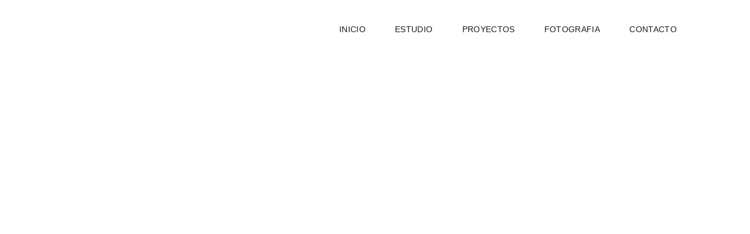

--- FILE ---
content_type: text/html; charset=UTF-8
request_url: https://rbalaguer.com/portfolio-item/reforma-edif-oficinas-c-16-julio-mallorca/
body_size: 11791
content:
<!DOCTYPE html><html lang="es"><head><script data-no-optimize="1">var litespeed_docref=sessionStorage.getItem("litespeed_docref");litespeed_docref&&(Object.defineProperty(document,"referrer",{get:function(){return litespeed_docref}}),sessionStorage.removeItem("litespeed_docref"));</script> <meta charset="UTF-8"/><link rel="profile" href="http://gmpg.org/xfn/11"/><meta name="viewport" content="width=device-width,initial-scale=1,user-scalable=yes"><meta name='robots' content='index, follow, max-image-preview:large, max-snippet:-1, max-video-preview:-1' /><style>img:is([sizes="auto" i], [sizes^="auto," i]) { contain-intrinsic-size: 3000px 1500px }</style><title>Reforma edif. oficinas c. 16 julio.mallorca - Rafel Balaguer arquitecte</title><meta name="description" content="Reforma edif. oficinas c. 16 julio.mallorca - Creemos juntos un espacio donde diseño, funcionalidad y estilo se encuentren." /><link rel="canonical" href="https://rbalaguer.com/portfolio-item/reforma-edif-oficinas-c-16-julio-mallorca/" /><meta property="og:locale" content="es_ES" /><meta property="og:type" content="article" /><meta property="og:title" content="Reforma edif. oficinas c. 16 julio.mallorca - Rafel Balaguer arquitecte" /><meta property="og:description" content="Reforma edif. oficinas c. 16 julio.mallorca - Creemos juntos un espacio donde diseño, funcionalidad y estilo se encuentren." /><meta property="og:url" content="https://rbalaguer.com/portfolio-item/reforma-edif-oficinas-c-16-julio-mallorca/" /><meta property="og:site_name" content="Rafel Balaguer arquitecte" /><meta property="article:modified_time" content="2021-03-15T18:58:16+00:00" /><meta property="og:image" content="https://rbalaguer.com/wp-content/uploads/2020/12/rbalaguer-5-4-0-portada.jpg" /><meta property="og:image:width" content="500" /><meta property="og:image:height" content="500" /><meta property="og:image:type" content="image/jpeg" /><meta name="twitter:card" content="summary_large_image" /> <script type="application/ld+json" class="yoast-schema-graph">{"@context":"https://schema.org","@graph":[{"@type":"WebPage","@id":"https://rbalaguer.com/portfolio-item/reforma-edif-oficinas-c-16-julio-mallorca/","url":"https://rbalaguer.com/portfolio-item/reforma-edif-oficinas-c-16-julio-mallorca/","name":"Reforma edif. oficinas c. 16 julio.mallorca - Rafel Balaguer arquitecte","isPartOf":{"@id":"https://rbalaguer.com/#website"},"primaryImageOfPage":{"@id":"https://rbalaguer.com/portfolio-item/reforma-edif-oficinas-c-16-julio-mallorca/#primaryimage"},"image":{"@id":"https://rbalaguer.com/portfolio-item/reforma-edif-oficinas-c-16-julio-mallorca/#primaryimage"},"thumbnailUrl":"https://rbalaguer.com/wp-content/uploads/2020/12/rbalaguer-5-4-0-portada.jpg","datePublished":"2020-12-22T19:02:03+00:00","dateModified":"2021-03-15T18:58:16+00:00","description":"Reforma edif. oficinas c. 16 julio.mallorca - Creemos juntos un espacio donde diseño, funcionalidad y estilo se encuentren.","breadcrumb":{"@id":"https://rbalaguer.com/portfolio-item/reforma-edif-oficinas-c-16-julio-mallorca/#breadcrumb"},"inLanguage":"es","potentialAction":[{"@type":"ReadAction","target":["https://rbalaguer.com/portfolio-item/reforma-edif-oficinas-c-16-julio-mallorca/"]}]},{"@type":"ImageObject","inLanguage":"es","@id":"https://rbalaguer.com/portfolio-item/reforma-edif-oficinas-c-16-julio-mallorca/#primaryimage","url":"https://rbalaguer.com/wp-content/uploads/2020/12/rbalaguer-5-4-0-portada.jpg","contentUrl":"https://rbalaguer.com/wp-content/uploads/2020/12/rbalaguer-5-4-0-portada.jpg","width":500,"height":500},{"@type":"BreadcrumbList","@id":"https://rbalaguer.com/portfolio-item/reforma-edif-oficinas-c-16-julio-mallorca/#breadcrumb","itemListElement":[{"@type":"ListItem","position":1,"name":"Portada","item":"https://rbalaguer.com/"},{"@type":"ListItem","position":2,"name":"Dessau Portfolio","item":"https://rbalaguer.com/portfolio-item/"},{"@type":"ListItem","position":3,"name":"Reforma edif. oficinas c. 16 julio.mallorca"}]},{"@type":"WebSite","@id":"https://rbalaguer.com/#website","url":"https://rbalaguer.com/","name":"Rafel Balaguer arquitecte","description":"Arquitectura Palma de Mallorca","publisher":{"@id":"https://rbalaguer.com/#organization"},"potentialAction":[{"@type":"SearchAction","target":{"@type":"EntryPoint","urlTemplate":"https://rbalaguer.com/?s={search_term_string}"},"query-input":{"@type":"PropertyValueSpecification","valueRequired":true,"valueName":"search_term_string"}}],"inLanguage":"es"},{"@type":"Organization","@id":"https://rbalaguer.com/#organization","name":"Rafel Balaguer arquitecte","url":"https://rbalaguer.com/","logo":{"@type":"ImageObject","inLanguage":"es","@id":"https://rbalaguer.com/#/schema/logo/image/","url":"https://rbalaguer.com/wp-content/uploads/2020/11/logorafel.jpg","contentUrl":"https://rbalaguer.com/wp-content/uploads/2020/11/logorafel.jpg","width":618,"height":150,"caption":"Rafel Balaguer arquitecte"},"image":{"@id":"https://rbalaguer.com/#/schema/logo/image/"}}]}</script> <link rel='dns-prefetch' href='//fonts.googleapis.com' /><link rel="alternate" type="application/rss+xml" title="Rafel Balaguer arquitecte &raquo; Feed" href="https://rbalaguer.com/feed/" /><link rel="alternate" type="application/rss+xml" title="Rafel Balaguer arquitecte &raquo; Feed de los comentarios" href="https://rbalaguer.com/comments/feed/" /><link data-optimized="2" rel="stylesheet" href="https://rbalaguer.com/wp-content/litespeed/css/b1de6d15d82eef4a9c4f26c2991fc02a.css?ver=18838" /><style id='classic-theme-styles-inline-css' type='text/css'>/*! This file is auto-generated */
.wp-block-button__link{color:#fff;background-color:#32373c;border-radius:9999px;box-shadow:none;text-decoration:none;padding:calc(.667em + 2px) calc(1.333em + 2px);font-size:1.125em}.wp-block-file__button{background:#32373c;color:#fff;text-decoration:none}</style><style id='global-styles-inline-css' type='text/css'>:root{--wp--preset--aspect-ratio--square: 1;--wp--preset--aspect-ratio--4-3: 4/3;--wp--preset--aspect-ratio--3-4: 3/4;--wp--preset--aspect-ratio--3-2: 3/2;--wp--preset--aspect-ratio--2-3: 2/3;--wp--preset--aspect-ratio--16-9: 16/9;--wp--preset--aspect-ratio--9-16: 9/16;--wp--preset--color--black: #000000;--wp--preset--color--cyan-bluish-gray: #abb8c3;--wp--preset--color--white: #ffffff;--wp--preset--color--pale-pink: #f78da7;--wp--preset--color--vivid-red: #cf2e2e;--wp--preset--color--luminous-vivid-orange: #ff6900;--wp--preset--color--luminous-vivid-amber: #fcb900;--wp--preset--color--light-green-cyan: #7bdcb5;--wp--preset--color--vivid-green-cyan: #00d084;--wp--preset--color--pale-cyan-blue: #8ed1fc;--wp--preset--color--vivid-cyan-blue: #0693e3;--wp--preset--color--vivid-purple: #9b51e0;--wp--preset--gradient--vivid-cyan-blue-to-vivid-purple: linear-gradient(135deg,rgba(6,147,227,1) 0%,rgb(155,81,224) 100%);--wp--preset--gradient--light-green-cyan-to-vivid-green-cyan: linear-gradient(135deg,rgb(122,220,180) 0%,rgb(0,208,130) 100%);--wp--preset--gradient--luminous-vivid-amber-to-luminous-vivid-orange: linear-gradient(135deg,rgba(252,185,0,1) 0%,rgba(255,105,0,1) 100%);--wp--preset--gradient--luminous-vivid-orange-to-vivid-red: linear-gradient(135deg,rgba(255,105,0,1) 0%,rgb(207,46,46) 100%);--wp--preset--gradient--very-light-gray-to-cyan-bluish-gray: linear-gradient(135deg,rgb(238,238,238) 0%,rgb(169,184,195) 100%);--wp--preset--gradient--cool-to-warm-spectrum: linear-gradient(135deg,rgb(74,234,220) 0%,rgb(151,120,209) 20%,rgb(207,42,186) 40%,rgb(238,44,130) 60%,rgb(251,105,98) 80%,rgb(254,248,76) 100%);--wp--preset--gradient--blush-light-purple: linear-gradient(135deg,rgb(255,206,236) 0%,rgb(152,150,240) 100%);--wp--preset--gradient--blush-bordeaux: linear-gradient(135deg,rgb(254,205,165) 0%,rgb(254,45,45) 50%,rgb(107,0,62) 100%);--wp--preset--gradient--luminous-dusk: linear-gradient(135deg,rgb(255,203,112) 0%,rgb(199,81,192) 50%,rgb(65,88,208) 100%);--wp--preset--gradient--pale-ocean: linear-gradient(135deg,rgb(255,245,203) 0%,rgb(182,227,212) 50%,rgb(51,167,181) 100%);--wp--preset--gradient--electric-grass: linear-gradient(135deg,rgb(202,248,128) 0%,rgb(113,206,126) 100%);--wp--preset--gradient--midnight: linear-gradient(135deg,rgb(2,3,129) 0%,rgb(40,116,252) 100%);--wp--preset--font-size--small: 13px;--wp--preset--font-size--medium: 20px;--wp--preset--font-size--large: 36px;--wp--preset--font-size--x-large: 42px;--wp--preset--spacing--20: 0.44rem;--wp--preset--spacing--30: 0.67rem;--wp--preset--spacing--40: 1rem;--wp--preset--spacing--50: 1.5rem;--wp--preset--spacing--60: 2.25rem;--wp--preset--spacing--70: 3.38rem;--wp--preset--spacing--80: 5.06rem;--wp--preset--shadow--natural: 6px 6px 9px rgba(0, 0, 0, 0.2);--wp--preset--shadow--deep: 12px 12px 50px rgba(0, 0, 0, 0.4);--wp--preset--shadow--sharp: 6px 6px 0px rgba(0, 0, 0, 0.2);--wp--preset--shadow--outlined: 6px 6px 0px -3px rgba(255, 255, 255, 1), 6px 6px rgba(0, 0, 0, 1);--wp--preset--shadow--crisp: 6px 6px 0px rgba(0, 0, 0, 1);}:where(.is-layout-flex){gap: 0.5em;}:where(.is-layout-grid){gap: 0.5em;}body .is-layout-flex{display: flex;}.is-layout-flex{flex-wrap: wrap;align-items: center;}.is-layout-flex > :is(*, div){margin: 0;}body .is-layout-grid{display: grid;}.is-layout-grid > :is(*, div){margin: 0;}:where(.wp-block-columns.is-layout-flex){gap: 2em;}:where(.wp-block-columns.is-layout-grid){gap: 2em;}:where(.wp-block-post-template.is-layout-flex){gap: 1.25em;}:where(.wp-block-post-template.is-layout-grid){gap: 1.25em;}.has-black-color{color: var(--wp--preset--color--black) !important;}.has-cyan-bluish-gray-color{color: var(--wp--preset--color--cyan-bluish-gray) !important;}.has-white-color{color: var(--wp--preset--color--white) !important;}.has-pale-pink-color{color: var(--wp--preset--color--pale-pink) !important;}.has-vivid-red-color{color: var(--wp--preset--color--vivid-red) !important;}.has-luminous-vivid-orange-color{color: var(--wp--preset--color--luminous-vivid-orange) !important;}.has-luminous-vivid-amber-color{color: var(--wp--preset--color--luminous-vivid-amber) !important;}.has-light-green-cyan-color{color: var(--wp--preset--color--light-green-cyan) !important;}.has-vivid-green-cyan-color{color: var(--wp--preset--color--vivid-green-cyan) !important;}.has-pale-cyan-blue-color{color: var(--wp--preset--color--pale-cyan-blue) !important;}.has-vivid-cyan-blue-color{color: var(--wp--preset--color--vivid-cyan-blue) !important;}.has-vivid-purple-color{color: var(--wp--preset--color--vivid-purple) !important;}.has-black-background-color{background-color: var(--wp--preset--color--black) !important;}.has-cyan-bluish-gray-background-color{background-color: var(--wp--preset--color--cyan-bluish-gray) !important;}.has-white-background-color{background-color: var(--wp--preset--color--white) !important;}.has-pale-pink-background-color{background-color: var(--wp--preset--color--pale-pink) !important;}.has-vivid-red-background-color{background-color: var(--wp--preset--color--vivid-red) !important;}.has-luminous-vivid-orange-background-color{background-color: var(--wp--preset--color--luminous-vivid-orange) !important;}.has-luminous-vivid-amber-background-color{background-color: var(--wp--preset--color--luminous-vivid-amber) !important;}.has-light-green-cyan-background-color{background-color: var(--wp--preset--color--light-green-cyan) !important;}.has-vivid-green-cyan-background-color{background-color: var(--wp--preset--color--vivid-green-cyan) !important;}.has-pale-cyan-blue-background-color{background-color: var(--wp--preset--color--pale-cyan-blue) !important;}.has-vivid-cyan-blue-background-color{background-color: var(--wp--preset--color--vivid-cyan-blue) !important;}.has-vivid-purple-background-color{background-color: var(--wp--preset--color--vivid-purple) !important;}.has-black-border-color{border-color: var(--wp--preset--color--black) !important;}.has-cyan-bluish-gray-border-color{border-color: var(--wp--preset--color--cyan-bluish-gray) !important;}.has-white-border-color{border-color: var(--wp--preset--color--white) !important;}.has-pale-pink-border-color{border-color: var(--wp--preset--color--pale-pink) !important;}.has-vivid-red-border-color{border-color: var(--wp--preset--color--vivid-red) !important;}.has-luminous-vivid-orange-border-color{border-color: var(--wp--preset--color--luminous-vivid-orange) !important;}.has-luminous-vivid-amber-border-color{border-color: var(--wp--preset--color--luminous-vivid-amber) !important;}.has-light-green-cyan-border-color{border-color: var(--wp--preset--color--light-green-cyan) !important;}.has-vivid-green-cyan-border-color{border-color: var(--wp--preset--color--vivid-green-cyan) !important;}.has-pale-cyan-blue-border-color{border-color: var(--wp--preset--color--pale-cyan-blue) !important;}.has-vivid-cyan-blue-border-color{border-color: var(--wp--preset--color--vivid-cyan-blue) !important;}.has-vivid-purple-border-color{border-color: var(--wp--preset--color--vivid-purple) !important;}.has-vivid-cyan-blue-to-vivid-purple-gradient-background{background: var(--wp--preset--gradient--vivid-cyan-blue-to-vivid-purple) !important;}.has-light-green-cyan-to-vivid-green-cyan-gradient-background{background: var(--wp--preset--gradient--light-green-cyan-to-vivid-green-cyan) !important;}.has-luminous-vivid-amber-to-luminous-vivid-orange-gradient-background{background: var(--wp--preset--gradient--luminous-vivid-amber-to-luminous-vivid-orange) !important;}.has-luminous-vivid-orange-to-vivid-red-gradient-background{background: var(--wp--preset--gradient--luminous-vivid-orange-to-vivid-red) !important;}.has-very-light-gray-to-cyan-bluish-gray-gradient-background{background: var(--wp--preset--gradient--very-light-gray-to-cyan-bluish-gray) !important;}.has-cool-to-warm-spectrum-gradient-background{background: var(--wp--preset--gradient--cool-to-warm-spectrum) !important;}.has-blush-light-purple-gradient-background{background: var(--wp--preset--gradient--blush-light-purple) !important;}.has-blush-bordeaux-gradient-background{background: var(--wp--preset--gradient--blush-bordeaux) !important;}.has-luminous-dusk-gradient-background{background: var(--wp--preset--gradient--luminous-dusk) !important;}.has-pale-ocean-gradient-background{background: var(--wp--preset--gradient--pale-ocean) !important;}.has-electric-grass-gradient-background{background: var(--wp--preset--gradient--electric-grass) !important;}.has-midnight-gradient-background{background: var(--wp--preset--gradient--midnight) !important;}.has-small-font-size{font-size: var(--wp--preset--font-size--small) !important;}.has-medium-font-size{font-size: var(--wp--preset--font-size--medium) !important;}.has-large-font-size{font-size: var(--wp--preset--font-size--large) !important;}.has-x-large-font-size{font-size: var(--wp--preset--font-size--x-large) !important;}
:where(.wp-block-post-template.is-layout-flex){gap: 1.25em;}:where(.wp-block-post-template.is-layout-grid){gap: 1.25em;}
:where(.wp-block-columns.is-layout-flex){gap: 2em;}:where(.wp-block-columns.is-layout-grid){gap: 2em;}
:root :where(.wp-block-pullquote){font-size: 1.5em;line-height: 1.6;}</style><style id='rs-plugin-settings-inline-css' type='text/css'>#rs-demo-id {}</style><style id='dessau-select-modules-inline-css' type='text/css'>.postid-6481 .qodef-content .qodef-content-inner > .qodef-container > .qodef-container-inner, .postid-6481 .qodef-content .qodef-content-inner > .qodef-full-width > .qodef-full-width-inner { padding: 40px 0px 0px;}.postid-6481 .qodef-content .qodef-content-inner > .qodef-container > .qodef-container-inner, .postid-6481 .qodef-content .qodef-content-inner > .qodef-full-width > .qodef-full-width-inner { padding: 40px 0px 0px;}</style> <script type="litespeed/javascript" data-src="https://rbalaguer.com/wp-includes/js/jquery/jquery.min.js" id="jquery-core-js"></script> <link rel="https://api.w.org/" href="https://rbalaguer.com/wp-json/" /><link rel="EditURI" type="application/rsd+xml" title="RSD" href="https://rbalaguer.com/xmlrpc.php?rsd" /><meta name="generator" content="WordPress 6.8.3" /><link rel='shortlink' href='https://rbalaguer.com/?p=6481' /><link rel="alternate" title="oEmbed (JSON)" type="application/json+oembed" href="https://rbalaguer.com/wp-json/oembed/1.0/embed?url=https%3A%2F%2Frbalaguer.com%2Fportfolio-item%2Freforma-edif-oficinas-c-16-julio-mallorca%2F" /><link rel="alternate" title="oEmbed (XML)" type="text/xml+oembed" href="https://rbalaguer.com/wp-json/oembed/1.0/embed?url=https%3A%2F%2Frbalaguer.com%2Fportfolio-item%2Freforma-edif-oficinas-c-16-julio-mallorca%2F&#038;format=xml" /><style type="text/css">.recentcomments a{display:inline !important;padding:0 !important;margin:0 !important;}</style><meta name="generator" content="Powered by WPBakery Page Builder - drag and drop page builder for WordPress."/>
<noscript><style>.lazyload[data-src]{display:none !important;}</style></noscript><style>.lazyload{background-image:none !important;}.lazyload:before{background-image:none !important;}</style><meta name="generator" content="Powered by Slider Revolution 6.2.22 - responsive, Mobile-Friendly Slider Plugin for WordPress with comfortable drag and drop interface." /><link rel="icon" href="https://rbalaguer.com/wp-content/uploads/2020/12/logorafel.jpg" sizes="32x32" /><link rel="icon" href="https://rbalaguer.com/wp-content/uploads/2020/12/logorafel.jpg" sizes="192x192" /><link rel="apple-touch-icon" href="https://rbalaguer.com/wp-content/uploads/2020/12/logorafel.jpg" /><meta name="msapplication-TileImage" content="https://rbalaguer.com/wp-content/uploads/2020/12/logorafel.jpg" /> <script type="litespeed/javascript">function setREVStartSize(e){window.RSIW=window.RSIW===undefined?window.innerWidth:window.RSIW;window.RSIH=window.RSIH===undefined?window.innerHeight:window.RSIH;try{var pw=document.getElementById(e.c).parentNode.offsetWidth,newh;pw=pw===0||isNaN(pw)?window.RSIW:pw;e.tabw=e.tabw===undefined?0:parseInt(e.tabw);e.thumbw=e.thumbw===undefined?0:parseInt(e.thumbw);e.tabh=e.tabh===undefined?0:parseInt(e.tabh);e.thumbh=e.thumbh===undefined?0:parseInt(e.thumbh);e.tabhide=e.tabhide===undefined?0:parseInt(e.tabhide);e.thumbhide=e.thumbhide===undefined?0:parseInt(e.thumbhide);e.mh=e.mh===undefined||e.mh==""||e.mh==="auto"?0:parseInt(e.mh,0);if(e.layout==="fullscreen"||e.l==="fullscreen")
newh=Math.max(e.mh,window.RSIH);else{e.gw=Array.isArray(e.gw)?e.gw:[e.gw];for(var i in e.rl)if(e.gw[i]===undefined||e.gw[i]===0)e.gw[i]=e.gw[i-1];e.gh=e.el===undefined||e.el===""||(Array.isArray(e.el)&&e.el.length==0)?e.gh:e.el;e.gh=Array.isArray(e.gh)?e.gh:[e.gh];for(var i in e.rl)if(e.gh[i]===undefined||e.gh[i]===0)e.gh[i]=e.gh[i-1];var nl=new Array(e.rl.length),ix=0,sl;e.tabw=e.tabhide>=pw?0:e.tabw;e.thumbw=e.thumbhide>=pw?0:e.thumbw;e.tabh=e.tabhide>=pw?0:e.tabh;e.thumbh=e.thumbhide>=pw?0:e.thumbh;for(var i in e.rl)nl[i]=e.rl[i]<window.RSIW?0:e.rl[i];sl=nl[0];for(var i in nl)if(sl>nl[i]&&nl[i]>0){sl=nl[i];ix=i}
var m=pw>(e.gw[ix]+e.tabw+e.thumbw)?1:(pw-(e.tabw+e.thumbw))/(e.gw[ix]);newh=(e.gh[ix]*m)+(e.tabh+e.thumbh)}
if(window.rs_init_css===undefined)window.rs_init_css=document.head.appendChild(document.createElement("style"));document.getElementById(e.c).height=newh+"px";window.rs_init_css.innerHTML+="#"+e.c+"_wrapper { height: "+newh+"px }"}catch(e){console.log("Failure at Presize of Slider:"+e)}}</script> <noscript><style>.wpb_animate_when_almost_visible { opacity: 1; }</style></noscript></head><body class="wp-singular portfolio-item-template-default single single-portfolio-item postid-6481 wp-theme-dessau wp-child-theme-dessau-child dessau-core-1.2.1 dessau child-child-ver-1.0.1 dessau-ver-1.4 qodef-empty-google-api qodef-wide-dropdown-menu-content-in-grid qodef-fixed-on-scroll qodef-dropdown-default qodef-header-standard qodef-menu-area-shadow-disable qodef-menu-area-in-grid-shadow-disable qodef-menu-area-border-disable qodef-menu-area-in-grid-border-disable qodef-logo-area-border-disable qodef-header-vertical-shadow-disable qodef-header-vertical-border-disable qodef-default-mobile-header qodef-sticky-up-mobile-header wpb-js-composer js-comp-ver-6.3.0 vc_responsive" itemscope itemtype="http://schema.org/WebPage"><div class="qodef-wrapper"><div class="qodef-wrapper-inner"><header class="qodef-page-header"><div class="qodef-fixed-wrapper"><div class="qodef-menu-area qodef-menu-right"><div class="qodef-vertical-align-containers"><div class="qodef-position-left"><div class="qodef-position-left-inner"><div class="qodef-logo-wrapper">
<a itemprop="url" href="https://rbalaguer.com/" style="height: 75px;">
<img itemprop="image" class="qodef-normal-logo lazyload" src="[data-uri]" width="618" height="150"  alt="logo" data-src="https://rbalaguer.com/wp-content/uploads/2020/11/logorafel.jpg.webp" decoding="async" data-eio-rwidth="618" data-eio-rheight="150" /><noscript><img itemprop="image" class="qodef-normal-logo" src="https://rbalaguer.com/wp-content/uploads/2020/11/logorafel.jpg.webp" width="618" height="150"  alt="logo" data-eio="l" /></noscript>
<img itemprop="image" class="qodef-dark-logo lazyload" src="[data-uri]" width="618" height="150"  alt="dark logo" data-src="https://rbalaguer.com/wp-content/uploads/2020/11/logorafel.jpg.webp" decoding="async" data-eio-rwidth="618" data-eio-rheight="150" /><noscript><img itemprop="image" class="qodef-dark-logo" src="https://rbalaguer.com/wp-content/uploads/2020/11/logorafel.jpg.webp" width="618" height="150"  alt="dark logo" data-eio="l" /></noscript>        <img itemprop="image" class="qodef-light-logo lazyload" src="[data-uri]" width="618" height="150"  alt="light logo" data-src="https://rbalaguer.com/wp-content/uploads/2020/11/logorafel.jpg.webp" decoding="async" data-eio-rwidth="618" data-eio-rheight="150" /><noscript><img itemprop="image" class="qodef-light-logo" src="https://rbalaguer.com/wp-content/uploads/2020/11/logorafel.jpg.webp" width="618" height="150"  alt="light logo" data-eio="l" /></noscript>    </a></div></div></div><div class="qodef-position-right"><div class="qodef-position-right-inner"><nav class="qodef-main-menu qodef-drop-down qodef-default-nav"><ul id="menu-nou-menu" class="clearfix"><li id="nav-menu-item-6134" class="menu-item menu-item-type-post_type menu-item-object-page menu-item-home  narrow"><a href="https://rbalaguer.com/" class=""><span class="item_outer"><span class="item_text">Inicio</span></span></a></li><li id="nav-menu-item-5908" class="menu-item menu-item-type-post_type menu-item-object-page  narrow"><a href="https://rbalaguer.com/estudio/" class=""><span class="item_outer"><span class="item_text">Estudio</span></span></a></li><li id="nav-menu-item-5712" class="menu-item menu-item-type-post_type menu-item-object-page  narrow"><a href="https://rbalaguer.com/proyectos/" class=""><span class="item_outer"><span class="item_text">Proyectos</span></span></a></li><li id="nav-menu-item-6097" class="menu-item menu-item-type-custom menu-item-object-custom  narrow"><a href="https://rbalaguer.com/portfolio-item/fotografia/" class=""><span class="item_outer"><span class="item_text">Fotografia</span></span></a></li><li id="nav-menu-item-5713" class="menu-item menu-item-type-post_type menu-item-object-page  narrow"><a href="https://rbalaguer.com/contacto-3/" class=""><span class="item_outer"><span class="item_text">Contacto</span></span></a></li></ul></nav></div></div></div></div></div></header><header class="qodef-mobile-header"><div class="qodef-mobile-header-inner"><div class="qodef-mobile-header-holder"><div class="qodef-grid"><div class="qodef-vertical-align-containers"><div class="qodef-vertical-align-containers"><div class="qodef-mobile-menu-opener qodef-mobile-menu-opener-icon-pack">
<a href="javascript:void(0)">
<span class="qodef-mobile-menu-icon">
<span aria-hidden="true" class="qodef-icon-font-elegant icon_menu "></span>									</span>
</a></div><div class="qodef-position-center"><div class="qodef-position-center-inner"><div class="qodef-mobile-logo-wrapper">
<a itemprop="url" href="https://rbalaguer.com/" style="height: 90px">
<img itemprop="image" src="[data-uri]" width="315" height="181"  alt="Mobile Logo" data-src="https://rbalaguer.com/wp-content/uploads/2020/10/targetes-balaguer-f-web.jpg.webp" decoding="async" class="lazyload" data-eio-rwidth="315" data-eio-rheight="181" /><noscript><img itemprop="image" src="https://rbalaguer.com/wp-content/uploads/2020/10/targetes-balaguer-f-web.jpg.webp" width="315" height="181"  alt="Mobile Logo" data-eio="l" /></noscript>
</a></div></div></div><div class="qodef-position-right"><div class="qodef-position-right-inner"></div></div></div></div></div></div><nav class="qodef-mobile-nav"><div class="qodef-grid"><ul id="menu-nou-menu-1" class=""><li id="mobile-menu-item-6134" class="menu-item menu-item-type-post_type menu-item-object-page menu-item-home "><a href="https://rbalaguer.com/" class=""><span>Inicio</span></a></li><li id="mobile-menu-item-5908" class="menu-item menu-item-type-post_type menu-item-object-page "><a href="https://rbalaguer.com/estudio/" class=""><span>Estudio</span></a></li><li id="mobile-menu-item-5712" class="menu-item menu-item-type-post_type menu-item-object-page "><a href="https://rbalaguer.com/proyectos/" class=""><span>Proyectos</span></a></li><li id="mobile-menu-item-6097" class="menu-item menu-item-type-custom menu-item-object-custom "><a href="https://rbalaguer.com/portfolio-item/fotografia/" class=""><span>Fotografia</span></a></li><li id="mobile-menu-item-5713" class="menu-item menu-item-type-post_type menu-item-object-page "><a href="https://rbalaguer.com/contacto-3/" class=""><span>Contacto</span></a></li></ul></div></nav></div></header><a id='qodef-back-to-top' href='#'>
<span class="qodef-icon-stack">
<span aria-hidden="true" class="qodef-icon-linear-icons lnr lnr-chevron-up "></span>                </span>
</a><div class="qodef-content" ><div class="qodef-content-inner"><div class="qodef-container"><div class="qodef-container-inner clearfix"><div class="qodef-portfolio-single-holder qodef-ps-masonry-layout"><div class="qodef-ps-image-holder qodef-grid-list qodef-grid-masonry-list qodef-fixed-masonry-items qodef-disable-bottom-space  qodef-three-columns qodef-normal-space"><div class="qodef-ps-image-inner qodef-outer-space qodef-masonry-list-wrapper"><div class="qodef-masonry-grid-sizer"></div><div class="qodef-masonry-grid-gutter"></div><div class="qodef-ps-image qodef-item-space ">
<a itemprop="image" title="5-4 (1)" data-rel="prettyPhoto[single_pretty_photo]" href="https://rbalaguer.com/wp-content/uploads/2020/12/5-4-1.jpg">
<img itemprop="image" src="[data-uri]" alt="5-4 (1)" data-src="https://rbalaguer.com/wp-content/uploads/2020/12/5-4-1.jpg.webp" decoding="async" class="lazyload" data-eio-rwidth="900" data-eio-rheight="675" /><noscript><img itemprop="image" src="https://rbalaguer.com/wp-content/uploads/2020/12/5-4-1.jpg.webp" alt="5-4 (1)" data-eio="l" /></noscript>
</a></div><div class="qodef-ps-image qodef-item-space ">
<a itemprop="image" title="5-4 (2)" data-rel="prettyPhoto[single_pretty_photo]" href="https://rbalaguer.com/wp-content/uploads/2020/12/5-4-2.jpg">
<img itemprop="image" src="[data-uri]" alt="5-4 (2)" data-src="https://rbalaguer.com/wp-content/uploads/2020/12/5-4-2.jpg.webp" decoding="async" class="lazyload" data-eio-rwidth="900" data-eio-rheight="675" /><noscript><img itemprop="image" src="https://rbalaguer.com/wp-content/uploads/2020/12/5-4-2.jpg.webp" alt="5-4 (2)" data-eio="l" /></noscript>
</a></div><div class="qodef-ps-image qodef-item-space ">
<a itemprop="image" title="5-4 (3)" data-rel="prettyPhoto[single_pretty_photo]" href="https://rbalaguer.com/wp-content/uploads/2020/12/5-4-3-rotated.jpg">
<img itemprop="image" src="[data-uri]" alt="5-4 (3)" data-src="https://rbalaguer.com/wp-content/uploads/2020/12/5-4-3-rotated.jpg.webp" decoding="async" class="lazyload" data-eio-rwidth="675" data-eio-rheight="900" /><noscript><img itemprop="image" src="https://rbalaguer.com/wp-content/uploads/2020/12/5-4-3-rotated.jpg.webp" alt="5-4 (3)" data-eio="l" /></noscript>
</a></div><div class="qodef-ps-image qodef-item-space ">
<a itemprop="image" title="dossier-SERVICIO-4" data-rel="prettyPhoto[single_pretty_photo]" href="https://rbalaguer.com/wp-content/uploads/2020/12/dossier-SERVICIO-4.jpg">
<img itemprop="image" src="[data-uri]" alt="dossier-SERVICIO-4" data-src="https://rbalaguer.com/wp-content/uploads/2020/12/dossier-SERVICIO-4.jpg.webp" decoding="async" class="lazyload" data-eio-rwidth="900" data-eio-rheight="1273" /><noscript><img itemprop="image" src="https://rbalaguer.com/wp-content/uploads/2020/12/dossier-SERVICIO-4.jpg.webp" alt="dossier-SERVICIO-4" data-eio="l" /></noscript>
</a></div><div class="qodef-ps-image qodef-item-space ">
<a itemprop="image" title="Reforma edif. oficinas c.  16 julio.mallorca" data-rel="prettyPhoto[single_pretty_photo]" href="">
<img itemprop="image" src="" alt="Reforma edif. oficinas c.  16 julio.mallorca" />
</a></div></div></div><div class="qodef-grid-row"><div class="qodef-grid-col-8"><h3 class="qodef-ps-title">Reforma edif. oficinas c.  16 julio.mallorca</h3></div><div class="qodef-grid-col-4"><div class="qodef-ps-info-holder"><div class="qodef-ps-info-item qodef-ps-categories"><h6 class="qodef-ps-info-title">Category:</h6>                            <a itemprop="url" class="qodef-ps-info-category" href="https://rbalaguer.com/portfolio-category/5-servicios/">5-SERVICIOS</a></div><div class="qodef-ps-info-item qodef-ps-tags"><h6 class="qodef-ps-info-title">Tags:</h6>                    <a itemprop="url" class="qodef-ps-info-tag" href="https://rbalaguer.com/portfolio-tag/realized-projects/">Realized Projects</a></div></div></div></div></div></div></div></div></div><footer class="qodef-page-footer "><div class="qodef-footer-bottom-holder"><div class="qodef-footer-bottom-inner qodef-grid"><div class="qodef-grid-row "><div class="qodef-grid-col-4"><div id="text-5" class="widget qodef-footer-bottom-column-1 widget_text"><div class="textwidget"><p align="left"><strong><strong><strong>RAFAEL BALAGUER PRUNÉS   Arquitecto</strong></strong></strong></p><p align="left">Pere Dezcallar i Net, 10 – 3º C</p><p align="left">07003 Palma de Mallorca</p><p align="left"> <a href="mailto:rbalaguer@rbalaguer.com">rbalaguer@rbalaguer.com</a></p><p align="left"><strong>Tlf. 971 72 53 17 </strong></p><p align="left"></div></div></div><div class="qodef-grid-col-4"><div id="text-6" class="widget qodef-footer-bottom-column-2 widget_text"><div class="textwidget"><p><a href="https://www.aiweb.org/">by aiweb</a></p></div></div></div><div class="qodef-grid-col-4"><div id="media_image-3" class="widget qodef-footer-bottom-column-3 widget_media_image"><a href="https://www.instagram.com/rbalaguer2/"><img width="111" height="133" src="[data-uri]" class="image wp-image-6714  attachment-full size-full lazyload" alt="" style="max-width: 100%; height: auto;" decoding="async" data-src="https://rbalaguer.com/wp-content/uploads/2021/02/mini3.png.webp" data-eio-rwidth="111" data-eio-rheight="133" /><noscript><img width="111" height="133" src="https://rbalaguer.com/wp-content/uploads/2021/02/mini3.png.webp" class="image wp-image-6714  attachment-full size-full" alt="" style="max-width: 100%; height: auto;" decoding="async" data-eio="l" /></noscript></a></div></div></div></div></div></footer></div></div>  <script type="speculationrules">{"prefetch":[{"source":"document","where":{"and":[{"href_matches":"\/*"},{"not":{"href_matches":["\/wp-*.php","\/wp-admin\/*","\/wp-content\/uploads\/*","\/wp-content\/*","\/wp-content\/plugins\/*","\/wp-content\/themes\/dessau-child\/*","\/wp-content\/themes\/dessau\/*","\/*\\?(.+)"]}},{"not":{"selector_matches":"a[rel~=\"nofollow\"]"}},{"not":{"selector_matches":".no-prefetch, .no-prefetch a"}}]},"eagerness":"conservative"}]}</script> <script id="eio-lazy-load-js-before" type="litespeed/javascript">var eio_lazy_vars={"exactdn_domain":"","skip_autoscale":0,"threshold":0,"use_dpr":1}</script> <script id="mediaelement-core-js-before" type="litespeed/javascript">var mejsL10n={"language":"es","strings":{"mejs.download-file":"Descargar archivo","mejs.install-flash":"Est\u00e1s usando un navegador que no tiene Flash activo o instalado. Por favor, activa el componente del reproductor Flash o descarga la \u00faltima versi\u00f3n desde https:\/\/get.adobe.com\/flashplayer\/","mejs.fullscreen":"Pantalla completa","mejs.play":"Reproducir","mejs.pause":"Pausa","mejs.time-slider":"Control de tiempo","mejs.time-help-text":"Usa las teclas de direcci\u00f3n izquierda\/derecha para avanzar un segundo y las flechas arriba\/abajo para avanzar diez segundos.","mejs.live-broadcast":"Transmisi\u00f3n en vivo","mejs.volume-help-text":"Utiliza las teclas de flecha arriba\/abajo para aumentar o disminuir el volumen.","mejs.unmute":"Activar el sonido","mejs.mute":"Silenciar","mejs.volume-slider":"Control de volumen","mejs.video-player":"Reproductor de v\u00eddeo","mejs.audio-player":"Reproductor de audio","mejs.captions-subtitles":"Pies de foto \/ Subt\u00edtulos","mejs.captions-chapters":"Cap\u00edtulos","mejs.none":"Ninguna","mejs.afrikaans":"Afrik\u00e1ans","mejs.albanian":"Albano","mejs.arabic":"\u00c1rabe","mejs.belarusian":"Bielorruso","mejs.bulgarian":"B\u00falgaro","mejs.catalan":"Catal\u00e1n","mejs.chinese":"Chino","mejs.chinese-simplified":"Chino (Simplificado)","mejs.chinese-traditional":"Chino (Tradicional)","mejs.croatian":"Croata","mejs.czech":"Checo","mejs.danish":"Dan\u00e9s","mejs.dutch":"Neerland\u00e9s","mejs.english":"Ingl\u00e9s","mejs.estonian":"Estonio","mejs.filipino":"Filipino","mejs.finnish":"Fin\u00e9s","mejs.french":"Franc\u00e9s","mejs.galician":"Gallego","mejs.german":"Alem\u00e1n","mejs.greek":"Griego","mejs.haitian-creole":"Creole haitiano","mejs.hebrew":"Hebreo","mejs.hindi":"Indio","mejs.hungarian":"H\u00fangaro","mejs.icelandic":"Island\u00e9s","mejs.indonesian":"Indonesio","mejs.irish":"Irland\u00e9s","mejs.italian":"Italiano","mejs.japanese":"Japon\u00e9s","mejs.korean":"Coreano","mejs.latvian":"Let\u00f3n","mejs.lithuanian":"Lituano","mejs.macedonian":"Macedonio","mejs.malay":"Malayo","mejs.maltese":"Malt\u00e9s","mejs.norwegian":"Noruego","mejs.persian":"Persa","mejs.polish":"Polaco","mejs.portuguese":"Portugu\u00e9s","mejs.romanian":"Rumano","mejs.russian":"Ruso","mejs.serbian":"Serbio","mejs.slovak":"Eslovaco","mejs.slovenian":"Esloveno","mejs.spanish":"Espa\u00f1ol","mejs.swahili":"Swahili","mejs.swedish":"Sueco","mejs.tagalog":"Tagalo","mejs.thai":"Tailand\u00e9s","mejs.turkish":"Turco","mejs.ukrainian":"Ukraniano","mejs.vietnamese":"Vietnamita","mejs.welsh":"Gal\u00e9s","mejs.yiddish":"Yiddish"}}</script> <script id="mediaelement-js-extra" type="litespeed/javascript">var _wpmejsSettings={"pluginPath":"\/wp-includes\/js\/mediaelement\/","classPrefix":"mejs-","stretching":"responsive","audioShortcodeLibrary":"mediaelement","videoShortcodeLibrary":"mediaelement"}</script> <script type="litespeed/javascript" data-src="https://rbalaguer.com/wp-content/themes/dessau/assets/js/modules/plugins/perfect-scrollbar.jquery.min.js" id="perfect-scrollbar-js"></script> <script id="dessau-select-modules-js-extra" type="litespeed/javascript">var qodefGlobalVars={"vars":{"qodefAddForAdminBar":0,"qodefElementAppearAmount":-100,"qodefAjaxUrl":"https:\/\/rbalaguer.com\/wp-admin\/admin-ajax.php","qodefStickyHeaderHeight":0,"qodefStickyHeaderTransparencyHeight":70,"qodefTopBarHeight":0,"qodefLogoAreaHeight":0,"qodefMenuAreaHeight":100,"qodefMobileHeaderHeight":70}};var qodefPerPageVars={"vars":{"qodefMobileHeaderHeight":70,"qodefStickyScrollAmount":0,"qodefHeaderTransparencyHeight":100,"qodefHeaderVerticalWidth":0}}</script> <script data-no-optimize="1">window.lazyLoadOptions=Object.assign({},{threshold:300},window.lazyLoadOptions||{});!function(t,e){"object"==typeof exports&&"undefined"!=typeof module?module.exports=e():"function"==typeof define&&define.amd?define(e):(t="undefined"!=typeof globalThis?globalThis:t||self).LazyLoad=e()}(this,function(){"use strict";function e(){return(e=Object.assign||function(t){for(var e=1;e<arguments.length;e++){var n,a=arguments[e];for(n in a)Object.prototype.hasOwnProperty.call(a,n)&&(t[n]=a[n])}return t}).apply(this,arguments)}function o(t){return e({},at,t)}function l(t,e){return t.getAttribute(gt+e)}function c(t){return l(t,vt)}function s(t,e){return function(t,e,n){e=gt+e;null!==n?t.setAttribute(e,n):t.removeAttribute(e)}(t,vt,e)}function i(t){return s(t,null),0}function r(t){return null===c(t)}function u(t){return c(t)===_t}function d(t,e,n,a){t&&(void 0===a?void 0===n?t(e):t(e,n):t(e,n,a))}function f(t,e){et?t.classList.add(e):t.className+=(t.className?" ":"")+e}function _(t,e){et?t.classList.remove(e):t.className=t.className.replace(new RegExp("(^|\\s+)"+e+"(\\s+|$)")," ").replace(/^\s+/,"").replace(/\s+$/,"")}function g(t){return t.llTempImage}function v(t,e){!e||(e=e._observer)&&e.unobserve(t)}function b(t,e){t&&(t.loadingCount+=e)}function p(t,e){t&&(t.toLoadCount=e)}function n(t){for(var e,n=[],a=0;e=t.children[a];a+=1)"SOURCE"===e.tagName&&n.push(e);return n}function h(t,e){(t=t.parentNode)&&"PICTURE"===t.tagName&&n(t).forEach(e)}function a(t,e){n(t).forEach(e)}function m(t){return!!t[lt]}function E(t){return t[lt]}function I(t){return delete t[lt]}function y(e,t){var n;m(e)||(n={},t.forEach(function(t){n[t]=e.getAttribute(t)}),e[lt]=n)}function L(a,t){var o;m(a)&&(o=E(a),t.forEach(function(t){var e,n;e=a,(t=o[n=t])?e.setAttribute(n,t):e.removeAttribute(n)}))}function k(t,e,n){f(t,e.class_loading),s(t,st),n&&(b(n,1),d(e.callback_loading,t,n))}function A(t,e,n){n&&t.setAttribute(e,n)}function O(t,e){A(t,rt,l(t,e.data_sizes)),A(t,it,l(t,e.data_srcset)),A(t,ot,l(t,e.data_src))}function w(t,e,n){var a=l(t,e.data_bg_multi),o=l(t,e.data_bg_multi_hidpi);(a=nt&&o?o:a)&&(t.style.backgroundImage=a,n=n,f(t=t,(e=e).class_applied),s(t,dt),n&&(e.unobserve_completed&&v(t,e),d(e.callback_applied,t,n)))}function x(t,e){!e||0<e.loadingCount||0<e.toLoadCount||d(t.callback_finish,e)}function M(t,e,n){t.addEventListener(e,n),t.llEvLisnrs[e]=n}function N(t){return!!t.llEvLisnrs}function z(t){if(N(t)){var e,n,a=t.llEvLisnrs;for(e in a){var o=a[e];n=e,o=o,t.removeEventListener(n,o)}delete t.llEvLisnrs}}function C(t,e,n){var a;delete t.llTempImage,b(n,-1),(a=n)&&--a.toLoadCount,_(t,e.class_loading),e.unobserve_completed&&v(t,n)}function R(i,r,c){var l=g(i)||i;N(l)||function(t,e,n){N(t)||(t.llEvLisnrs={});var a="VIDEO"===t.tagName?"loadeddata":"load";M(t,a,e),M(t,"error",n)}(l,function(t){var e,n,a,o;n=r,a=c,o=u(e=i),C(e,n,a),f(e,n.class_loaded),s(e,ut),d(n.callback_loaded,e,a),o||x(n,a),z(l)},function(t){var e,n,a,o;n=r,a=c,o=u(e=i),C(e,n,a),f(e,n.class_error),s(e,ft),d(n.callback_error,e,a),o||x(n,a),z(l)})}function T(t,e,n){var a,o,i,r,c;t.llTempImage=document.createElement("IMG"),R(t,e,n),m(c=t)||(c[lt]={backgroundImage:c.style.backgroundImage}),i=n,r=l(a=t,(o=e).data_bg),c=l(a,o.data_bg_hidpi),(r=nt&&c?c:r)&&(a.style.backgroundImage='url("'.concat(r,'")'),g(a).setAttribute(ot,r),k(a,o,i)),w(t,e,n)}function G(t,e,n){var a;R(t,e,n),a=e,e=n,(t=Et[(n=t).tagName])&&(t(n,a),k(n,a,e))}function D(t,e,n){var a;a=t,(-1<It.indexOf(a.tagName)?G:T)(t,e,n)}function S(t,e,n){var a;t.setAttribute("loading","lazy"),R(t,e,n),a=e,(e=Et[(n=t).tagName])&&e(n,a),s(t,_t)}function V(t){t.removeAttribute(ot),t.removeAttribute(it),t.removeAttribute(rt)}function j(t){h(t,function(t){L(t,mt)}),L(t,mt)}function F(t){var e;(e=yt[t.tagName])?e(t):m(e=t)&&(t=E(e),e.style.backgroundImage=t.backgroundImage)}function P(t,e){var n;F(t),n=e,r(e=t)||u(e)||(_(e,n.class_entered),_(e,n.class_exited),_(e,n.class_applied),_(e,n.class_loading),_(e,n.class_loaded),_(e,n.class_error)),i(t),I(t)}function U(t,e,n,a){var o;n.cancel_on_exit&&(c(t)!==st||"IMG"===t.tagName&&(z(t),h(o=t,function(t){V(t)}),V(o),j(t),_(t,n.class_loading),b(a,-1),i(t),d(n.callback_cancel,t,e,a)))}function $(t,e,n,a){var o,i,r=(i=t,0<=bt.indexOf(c(i)));s(t,"entered"),f(t,n.class_entered),_(t,n.class_exited),o=t,i=a,n.unobserve_entered&&v(o,i),d(n.callback_enter,t,e,a),r||D(t,n,a)}function q(t){return t.use_native&&"loading"in HTMLImageElement.prototype}function H(t,o,i){t.forEach(function(t){return(a=t).isIntersecting||0<a.intersectionRatio?$(t.target,t,o,i):(e=t.target,n=t,a=o,t=i,void(r(e)||(f(e,a.class_exited),U(e,n,a,t),d(a.callback_exit,e,n,t))));var e,n,a})}function B(e,n){var t;tt&&!q(e)&&(n._observer=new IntersectionObserver(function(t){H(t,e,n)},{root:(t=e).container===document?null:t.container,rootMargin:t.thresholds||t.threshold+"px"}))}function J(t){return Array.prototype.slice.call(t)}function K(t){return t.container.querySelectorAll(t.elements_selector)}function Q(t){return c(t)===ft}function W(t,e){return e=t||K(e),J(e).filter(r)}function X(e,t){var n;(n=K(e),J(n).filter(Q)).forEach(function(t){_(t,e.class_error),i(t)}),t.update()}function t(t,e){var n,a,t=o(t);this._settings=t,this.loadingCount=0,B(t,this),n=t,a=this,Y&&window.addEventListener("online",function(){X(n,a)}),this.update(e)}var Y="undefined"!=typeof window,Z=Y&&!("onscroll"in window)||"undefined"!=typeof navigator&&/(gle|ing|ro)bot|crawl|spider/i.test(navigator.userAgent),tt=Y&&"IntersectionObserver"in window,et=Y&&"classList"in document.createElement("p"),nt=Y&&1<window.devicePixelRatio,at={elements_selector:".lazy",container:Z||Y?document:null,threshold:300,thresholds:null,data_src:"src",data_srcset:"srcset",data_sizes:"sizes",data_bg:"bg",data_bg_hidpi:"bg-hidpi",data_bg_multi:"bg-multi",data_bg_multi_hidpi:"bg-multi-hidpi",data_poster:"poster",class_applied:"applied",class_loading:"litespeed-loading",class_loaded:"litespeed-loaded",class_error:"error",class_entered:"entered",class_exited:"exited",unobserve_completed:!0,unobserve_entered:!1,cancel_on_exit:!0,callback_enter:null,callback_exit:null,callback_applied:null,callback_loading:null,callback_loaded:null,callback_error:null,callback_finish:null,callback_cancel:null,use_native:!1},ot="src",it="srcset",rt="sizes",ct="poster",lt="llOriginalAttrs",st="loading",ut="loaded",dt="applied",ft="error",_t="native",gt="data-",vt="ll-status",bt=[st,ut,dt,ft],pt=[ot],ht=[ot,ct],mt=[ot,it,rt],Et={IMG:function(t,e){h(t,function(t){y(t,mt),O(t,e)}),y(t,mt),O(t,e)},IFRAME:function(t,e){y(t,pt),A(t,ot,l(t,e.data_src))},VIDEO:function(t,e){a(t,function(t){y(t,pt),A(t,ot,l(t,e.data_src))}),y(t,ht),A(t,ct,l(t,e.data_poster)),A(t,ot,l(t,e.data_src)),t.load()}},It=["IMG","IFRAME","VIDEO"],yt={IMG:j,IFRAME:function(t){L(t,pt)},VIDEO:function(t){a(t,function(t){L(t,pt)}),L(t,ht),t.load()}},Lt=["IMG","IFRAME","VIDEO"];return t.prototype={update:function(t){var e,n,a,o=this._settings,i=W(t,o);{if(p(this,i.length),!Z&&tt)return q(o)?(e=o,n=this,i.forEach(function(t){-1!==Lt.indexOf(t.tagName)&&S(t,e,n)}),void p(n,0)):(t=this._observer,o=i,t.disconnect(),a=t,void o.forEach(function(t){a.observe(t)}));this.loadAll(i)}},destroy:function(){this._observer&&this._observer.disconnect(),K(this._settings).forEach(function(t){I(t)}),delete this._observer,delete this._settings,delete this.loadingCount,delete this.toLoadCount},loadAll:function(t){var e=this,n=this._settings;W(t,n).forEach(function(t){v(t,e),D(t,n,e)})},restoreAll:function(){var e=this._settings;K(e).forEach(function(t){P(t,e)})}},t.load=function(t,e){e=o(e);D(t,e)},t.resetStatus=function(t){i(t)},t}),function(t,e){"use strict";function n(){e.body.classList.add("litespeed_lazyloaded")}function a(){console.log("[LiteSpeed] Start Lazy Load"),o=new LazyLoad(Object.assign({},t.lazyLoadOptions||{},{elements_selector:"[data-lazyloaded]",callback_finish:n})),i=function(){o.update()},t.MutationObserver&&new MutationObserver(i).observe(e.documentElement,{childList:!0,subtree:!0,attributes:!0})}var o,i;t.addEventListener?t.addEventListener("load",a,!1):t.attachEvent("onload",a)}(window,document);</script><script data-no-optimize="1">window.litespeed_ui_events=window.litespeed_ui_events||["mouseover","click","keydown","wheel","touchmove","touchstart"];var urlCreator=window.URL||window.webkitURL;function litespeed_load_delayed_js_force(){console.log("[LiteSpeed] Start Load JS Delayed"),litespeed_ui_events.forEach(e=>{window.removeEventListener(e,litespeed_load_delayed_js_force,{passive:!0})}),document.querySelectorAll("iframe[data-litespeed-src]").forEach(e=>{e.setAttribute("src",e.getAttribute("data-litespeed-src"))}),"loading"==document.readyState?window.addEventListener("DOMContentLoaded",litespeed_load_delayed_js):litespeed_load_delayed_js()}litespeed_ui_events.forEach(e=>{window.addEventListener(e,litespeed_load_delayed_js_force,{passive:!0})});async function litespeed_load_delayed_js(){let t=[];for(var d in document.querySelectorAll('script[type="litespeed/javascript"]').forEach(e=>{t.push(e)}),t)await new Promise(e=>litespeed_load_one(t[d],e));document.dispatchEvent(new Event("DOMContentLiteSpeedLoaded")),window.dispatchEvent(new Event("DOMContentLiteSpeedLoaded"))}function litespeed_load_one(t,e){console.log("[LiteSpeed] Load ",t);var d=document.createElement("script");d.addEventListener("load",e),d.addEventListener("error",e),t.getAttributeNames().forEach(e=>{"type"!=e&&d.setAttribute("data-src"==e?"src":e,t.getAttribute(e))});let a=!(d.type="text/javascript");!d.src&&t.textContent&&(d.src=litespeed_inline2src(t.textContent),a=!0),t.after(d),t.remove(),a&&e()}function litespeed_inline2src(t){try{var d=urlCreator.createObjectURL(new Blob([t.replace(/^(?:<!--)?(.*?)(?:-->)?$/gm,"$1")],{type:"text/javascript"}))}catch(e){d="data:text/javascript;base64,"+btoa(t.replace(/^(?:<!--)?(.*?)(?:-->)?$/gm,"$1"))}return d}</script><script data-no-optimize="1">var litespeed_vary=document.cookie.replace(/(?:(?:^|.*;\s*)_lscache_vary\s*\=\s*([^;]*).*$)|^.*$/,"");litespeed_vary||fetch("/wp-content/plugins/litespeed-cache/guest.vary.php",{method:"POST",cache:"no-cache",redirect:"follow"}).then(e=>e.json()).then(e=>{console.log(e),e.hasOwnProperty("reload")&&"yes"==e.reload&&(sessionStorage.setItem("litespeed_docref",document.referrer),window.location.reload(!0))});</script><script data-optimized="1" type="litespeed/javascript" data-src="https://rbalaguer.com/wp-content/litespeed/js/6ef49ddd4177037b0588992e661c2847.js?ver=18838"></script></body></html>
<!-- Page optimized by LiteSpeed Cache @2026-02-01 00:50:25 -->

<!-- Page supported by LiteSpeed Cache 7.5.0.1 on 2026-02-01 00:50:25 -->
<!-- Guest Mode -->
<!-- QUIC.cloud UCSS in queue -->